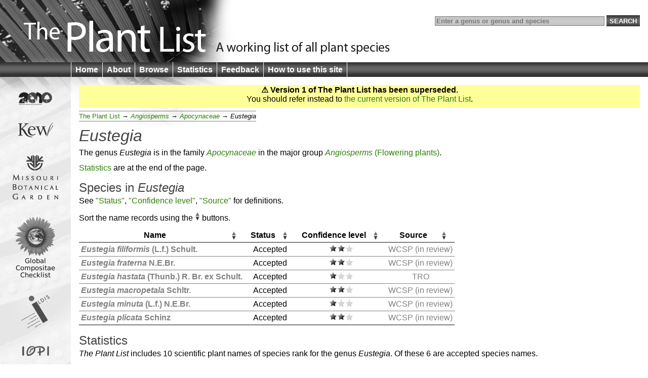

--- FILE ---
content_type: text/html
request_url: http://www.plantlist.org/browse/A/Apocynaceae/Eustegia/
body_size: 2840
content:
<!DOCTYPE html>
<html lang="en">
<head>
	<meta charset="UTF-8">
	<meta http-equiv="X-UA-Compatible" content="IE=Edge"/>
        <meta name="robots" content="noindex, nofollow" />
	<title>Eustegia — The Plant List</title>
	<link rel="search" type="application/opensearchdescription+xml" href="/opensearch.xml" title="The Plant List" />
	<script type="text/javascript" src="/img/jquery-1.4.3.min.js"></script>
	<script type="text/javascript" src="/img/jquery.tablesorter.min.js"></script>
<!--[if lt IE 9]><script type="text/javascript" src="/img/html5.js"></script><![endif]-->
	<script type="text/javascript" src="/img/bsn.AutoSuggest_2.1.3.js"></script>
	<script type="text/javascript" src="/img/tpl.js"></script>
	
	<link rel="stylesheet" href="/img/tpl.css"/>
<!--[if lt IE 9]><link rel="stylesheet" href="/img/tpl-ie8.css"/><![endif]-->
<!--[if lt IE 8]><link rel="stylesheet" href="/img/tpl-ie7.css"/><![endif]-->
<!--[if lt IE 7]><link rel="stylesheet" href="/img/tpl-ie6.css"/><![endif]-->
</head>
<body>

<header>
	<h1><a href="/1/">The Plant List &mdash; A working list for all plant species</a></h1>

	<form id="headerSearchForm" action="/tpl/search" method="get">
		<input id="q" name="q" placeholder="Enter a genus or genus and species" type="search" value="" size="40"/>
		<input type="submit" value="Search" />
	</form>
</header>

<nav>
	<ul>
		<li><a href="/1/">Home</a></li>
		<li><a href="/about/">About</a></li>
		<li><a href="/browse/">Browse</a></li>
		<li><a href="/statistics/">Statistics</a></li>
		<li><a href="/feedback/">Feedback</a></li>
		<li><a href="/help/">How to use this site</a></li>
	</ul>
</nav>

<div id="container">
	<div id="logo">
		<ul>
			<li><a href="http://www.cbd.int/2010/"><img src="/img/logo-2010.gif" alt="2010 International Year of Biodiversity"/></a></li>
			<li><a href="http://www.kew.org/"><img src="/img/logo-kew.gif" alt="Royal Botanic Gardens, Kew"/></a></li>
			<li><a href="http://www.mobot.org/"><img src="/img/logo-missouri.gif" alt="Missouri Botanical Garden"/></a></li>
			<li><a href="http://www.compositae.org/checklist/"><img src="/img/logo-tica.gif" alt="International Compositae Alliance"/></a></li>
			<li><a href="http://www.ildis.org/"><img src="/img/logo-ildis.gif" alt="ILDIS"/></a></li>
			<li><a href="http://plantnet.rbgsyd.nsw.gov.au/iopi/iopihome.htm"><img src="/img/logo-iopi.png" alt="IOPI"/></a></li>
			<li><a href="http://www.nybg.org/"><img src="/img/logo-nybg.gif" alt="New York Botanic Garden"/></a></li>
			<li><a href="http://www.ipni.org/"><img src="/img/logo-ipni.gif" alt="International Plant Names Index"/></a></li>
			<li><a href="http://www.cbd.int/"><img src="/img/logo-cbd.gif" alt="Convention on Biological Diversity"/></a></li>
		</ul>
	</div>

	<div id="columns">

	<section id="warnVersion">
		<p><strong>&#9888; Version 1 of The Plant List has been superseded.</strong></p>
		<p>You should refer instead to <a href="/">the current version of The Plant List</a>.</p>
	</section>


<ul class="bread">
	<li><a href="../../../">The Plant List</a>
		<ul>
			<li><a href="../../"><i class="majorgroup">Angiosperms</i></a>
				<ul>
					<li><a href="../"><i class="family">Apocynaceae</i></a>
						<ul>
							<li><i class='genus'>Eustegia</i></li>
						</ul>
					</li>
				</ul>
			</li>
		</ul>
	</li>
</ul>

<h1><i class='genus'>Eustegia</i></h1>
	
<section id="overview">
	<p>The genus <i class='genus'>Eustegia</i> is in the family <a href="../"><i class="family">Apocynaceae</i></a> in the major group <a href="../../"><i class="majorgroup">Angiosperms</i> (Flowering plants)</a>.</p>

	<p><a href="#statistics">Statistics</a> are at the end of the page.</p>
</section>

<section>
	<h2 id="names">Species in <i class='genus'>Eustegia</i></h2>


<p id="tablehelp">See <a href="/about/#status">"Status"</a>, <a href="/about/#confidence">"Confidence level"</a>, <a href="/about/#collaborators">"Source"</a> for definitions.</p>

<table class="names">
<thead>
	<tr>
		<th>Name</th>
		<th>Status</th>
		<th>Confi&shy;dence level</th>
		<th>Source</th>
	</tr>
</thead>
<tbody>

	
		<tr id="F">
			<td class="name Accepted">
			<a href="/tpl/record/kew-2805302">
								<i class="genus">Eustegia</i> <i class="species">filiformis</i> <span class="authorship">(L.f.) Schult.</span>			</a>
		</td>
		<td>Accepted</td>
		<td class="C-M"><img src="/img/M.png" alt="M"/></td>
		<td class="source">
			<a href="/about/#wcsir">WCSP (in review)</a>
		</td>		
	</tr>

	
		<tr>
			<td class="name Accepted">
			<a href="/tpl/record/kew-2805303">
								<i class="genus">Eustegia</i> <i class="species">fraterna</i> <span class="authorship">N.E.Br.</span>			</a>
		</td>
		<td>Accepted</td>
		<td class="C-M"><img src="/img/M.png" alt="M"/></td>
		<td class="source">
			<a href="/about/#wcsir">WCSP (in review)</a>
		</td>		
	</tr>

	
		<tr id="H">
			<td class="name Accepted">
			<a href="/tpl/record/tro-2609527">
								<i class="genus">Eustegia</i> <i class="species">hastata</i> <span class="authorship">(Thunb.) R. Br. ex Schult.</span>			</a>
		</td>
		<td>Accepted</td>
		<td class="C-L"><img src="/img/L.png" alt="L"/></td>
		<td class="source">
			<a href="/about/#tropicos">TRO</a>
		</td>		
	</tr>

	
		<tr id="M">
			<td class="name Accepted">
			<a href="/tpl/record/kew-2805309">
								<i class="genus">Eustegia</i> <i class="species">macropetala</i> <span class="authorship">Schltr.</span>			</a>
		</td>
		<td>Accepted</td>
		<td class="C-M"><img src="/img/M.png" alt="M"/></td>
		<td class="source">
			<a href="/about/#wcsir">WCSP (in review)</a>
		</td>		
	</tr>

	
		<tr>
			<td class="name Accepted">
			<a href="/tpl/record/kew-2805310">
								<i class="genus">Eustegia</i> <i class="species">minuta</i> <span class="authorship">(L.f.) N.E.Br.</span>			</a>
		</td>
		<td>Accepted</td>
		<td class="C-L"><img src="/img/L.png" alt="L"/></td>
		<td class="source">
			<a href="/about/#wcsir">WCSP (in review)</a>
		</td>		
	</tr>

	
		<tr id="P">
			<td class="name Accepted">
			<a href="/tpl/record/kew-2805311">
								<i class="genus">Eustegia</i> <i class="species">plicata</i> <span class="authorship">Schinz</span>			</a>
		</td>
		<td>Accepted</td>
		<td class="C-M"><img src="/img/M.png" alt="M"/></td>
		<td class="source">
			<a href="/about/#wcsir">WCSP (in review)</a>
		</td>		
	</tr>
</tbody>
</table>

<script type="text/javascript">tplTableInit();</script>
</section>

<section>
	<h2 id="statistics">Statistics</h2>


<p><cite>The Plant List</cite> includes 10 scientific plant names of species rank for the genus <i class='genus'>Eustegia</i>.  Of these 6 are accepted species names.</p>

<p><cite>The Plant List</cite> includes a further 1 scientific plant names of infraspecific rank for the genus <i class='genus'>Eustegia</i>.  We do not intend <cite>The Plant List</cite> to be complete for names of infraspecific rank.  These are primarily included because names of species rank are synonyms of accepted infraspecific names.</p>

<div class="two col">
	<h3>Species names</h3>
	<p>The <a href="/about/#status">status</a> of the 10 species names for the genus <i class='genus'>Eustegia</i> recorded in <cite>The Plant List</cite>, are as follows:</p>
	
	<object id="bi" class="pie" type="image/svg+xml" data="bistatus-pie.svg" width="124" height="124">
		<img class="pie" src="bistatus-pie.png" width="124"/>
	</object>
	<script type="text/javascript">tplPieInit("bi");</script>
	
	<table class="statistics">
		<tr>
			<th></th>
			<th>Status</th>
			<th colspan="2">Total</th>
		</tr><tr id="biacc">
			<td class="icon acc"><![if ! lte IE 6]>&#x25D5;<![endif]><!--[if lte IE 6]>&#x25D0;<![endif]--></td>
			<td><a href="/about/#accepted">Accepted</a></td>
			<td>6</td>
			<td class="percent">60.0%</td>
		</tr><tr id="bisyn">
			<td class="icon syn"><![if ! lte IE 6]>&#x25D5;<![endif]><!--[if lte IE 6]>&#x25D0;<![endif]--></td>
			<td><a href="/about/#synonym">Synonym</a></td>
			<td>3</td>
			<td class="percent">30.0%</td>
		</tr><tr id="biunp">
			<td class="icon unp"><![if ! lte IE 6]>&#x25D5;<![endif]><!--[if lte IE 6]>&#x25D0;<![endif]--></td>
			<td><a href="/about/#unplaced">Unplaced</a></td>
			<td>0</td>
			<td class="percent">0%</td>
		</tr><tr id="biuna">
			<td class="icon una"><![if ! lte IE 6]>&#x25D5;<![endif]><!--[if lte IE 6]>&#x25D0;<![endif]--></td>
			<td><a href="/about/#unassessed">Unassessed</a></td>
			<td>1</td>
			<td class="percent">10.0%</td>
		</tr>
	</table>
</div>

<div class="two col">
	<h3>All names</h3>
	<p>The <a href="/about/#status">status</a> of the 11 names (including infraspecific names) for the genus <i class='genus'>Eustegia</i> recorded in <cite>The Plant List</cite>, are as follows:</p>
	
	<object id="tri" class="pie" type="image/svg+xml" data="status-pie.svg" width="124" height="124">
		<img class="pie" src="status-pie.png" width="124"/>
	</object>
	<script type="text/javascript">tplPieInit("tri");</script>
	
	<table class="statistics">
		<tr>
			<th></th>
			<th>Status</th>
			<th colspan="2">Total</th>
		</tr><tr id="triacc">
			<td class="icon acc"><![if ! lte IE 6]>&#x25D5;<![endif]><!--[if lte IE 6]>&#x25D0;<![endif]--></td>
			<td><a href="/about/#accepted">Accepted</a></td>
			<td>6</td>
			<td class="percent">54.5%</td>
		</tr><tr id="trisyn">
			<td class="icon syn"><![if ! lte IE 6]>&#x25D5;<![endif]><!--[if lte IE 6]>&#x25D0;<![endif]--></td>
			<td><a href="/about/#synonym">Synonym</a></td>
			<td>4</td>
			<td class="percent">36.4%</td>
		</tr><tr id="triunp">
			<td class="icon unp"><![if ! lte IE 6]>&#x25D5;<![endif]><!--[if lte IE 6]>&#x25D0;<![endif]--></td>
			<td><a href="/about/#unplaced">Unplaced</a></td>
			<td>0</td>
			<td class="percent">0%</td>
		</tr><tr id="triuna">
			<td class="icon una"><![if ! lte IE 6]>&#x25D5;<![endif]><!--[if lte IE 6]>&#x25D0;<![endif]--></td>
			<td><a href="/about/#unassessed">Unassessed</a></td>
			<td>1</td>
			<td class="percent">9.1%</td>
		</tr>
	</table>
</div>


<p class="clear">The <a href="/about/#confidence">confidence</a> with which the status of the 10 species names recorded in <cite>The Plant List</cite> for the genus <i class='genus'>Eustegia</i>, are assigned as follows:</p>

<table class="statistics">
	<tr>
		<th></th>
		<th>Confidence level</th>
		<th>Accepted</th>
		<th>Synonym</th>
		<th>Unplaced</th>
		<th>Unassessed</th>
		<th colspan="2">Total</th>
	</tr>
	<tr>
		<td><img src="/img/H.png" alt=""/></td>
		<td>High confidence</td>
		<td>0</td>
		<td>0</td>
		<td>0</td>
		<td>0</td>
		<td>0</td>
		<td class="percent">0%</td>
	</tr><tr>
		<td><img src="/img/M.png" alt=""/></td>
		<td>Medium confidence</td>
		<td>4</td>
		<td>2</td>
		<td>0</td>
		<td>0</td>
		<td>6</td>
		<td class="percent">60.0%</td>
	</tr><tr>
		<td><img src="/img/L.png" alt=""/></td>
		<td>Low confidence</td>
		<td>2</td>
		<td>1</td>
		<td>0</td>
		<td>1</td>
		<td>4</td>
		<td class="percent">40.0%</td>
	</tr>
</table>

<br/>
<p>The <a href="/about/#collaborators">source</a> of the species name record found in <cite>The Plant List</cite> for the genus <i class='genus'>Eustegia</i>, are as follows:</p>

<table class="statistics">
	<tr>
		<th>Source of record</th>
		<th>Accepted</th>
		<th>Synonym</th>
		<th>Unplaced</th>
		<th>Unassessed</th>
		<th>Misapplied</th>
		<th colspan="2">Total</th>
	</tr>
	<tr>
		<td>Tropicos</td>
		<td>1</td>
		<td>0</td>
		<td>0</td>
		<td>0</td>
		<td>0</td>
		<td>1</td>
		<td class="percent">10.0%</td>
	</tr>
	<tr>
		<td>WCSP (in review)</td>
		<td>5</td>
		<td>3</td>
		<td>0</td>
		<td>1</td>
		<td>0</td>
		<td>9</td>
		<td class="percent">90.0%</td>
	</tr>
</table>
</section>

	</div>
</div>

<footer>
	<p>
		&copy; The Plant List 2010 &mdash;
		<a rel="license" href="/terms/">Terms and Conditions</a> &mdash;
		<a href="/cite/">How to Cite</a>
	</p>
</footer>

<script type="text/javascript" src="http://include.reinvigorate.net/re_.js"></script>
<script type="text/javascript">
try {
	reinvigorate.track("qqd10-7tcw301jmk");
} catch(err) {}
</script>

</body>
</html>


--- FILE ---
content_type: image/svg+xml
request_url: http://www.plantlist.org/browse/A/Apocynaceae/Eustegia/bistatus-pie.svg
body_size: 1669
content:
<?xml version="1.0" encoding="UTF-8" standalone="no"?>
<!DOCTYPE svg PUBLIC "-//W3C//DTD SVG 1.1//EN" "http://www.w3.org/Graphics/SVG/1.1/DTD/svg11.dtd">
<svg width="124px" height="124px" xmlns="http://www.w3.org/2000/svg" version="1.1">
<script><![CDATA[
var hi = function(elem, state) {
	o = 1.0;
	if (state) o = 0.333;
	document.getElementById('biacc').setAttribute('opacity', o);
	document.getElementById('bisyn').setAttribute('opacity', o);
	document.getElementById('biunp').setAttribute('opacity', o);
	document.getElementById('biuna').setAttribute('opacity', o);
	document.getElementById(elem).setAttribute('opacity', '1.0');
	parent.pie(elem, state);
}
document.method = hi;
]]></script>
<path id="biacc" d="M 62,62 l 60.000000,-0.000000 a60.000000,60.000000 0 1,0 -108.541020,35.267115 z" fill="#006327" stroke="black" stroke-width="0.75" stroke-linejoin="round"
	onmouseover="hi('biacc', true)" onmouseout="hi('biacc', false)"/>
<path id="bisyn" d="M 62,62 l -48.541020,35.267115 a60.000000,60.000000 0 0,0 97.082039,0.000000 z" fill="#7dc242" stroke="black" stroke-width="0.75" stroke-linejoin="round"
	onmouseover="hi('bisyn', true)" onmouseout="hi('bisyn', false)"/>
<path id="biunp" d="M 62,62 l 48.541020,35.267115 a60.000000,60.000000 0 0,0 -0.000000,0.000000 z" fill="#dad7a6" stroke="black" stroke-width="0.75" stroke-linejoin="round"
	onmouseover="hi('biunp', true)" onmouseout="hi('biunp', false)"/>
<path id="biuna" d="M 62,62 l 48.541020,35.267115 a60.000000,60.000000 0 0,0 11.458980,-35.267115 z" fill="#b5a63a" stroke="black" stroke-width="0.75" stroke-linejoin="round"
	onmouseover="hi('biuna', true)" onmouseout="hi('biuna', false)"/>
</svg>


--- FILE ---
content_type: image/svg+xml
request_url: http://www.plantlist.org/browse/A/Apocynaceae/Eustegia/status-pie.svg
body_size: 1686
content:
<?xml version="1.0" encoding="UTF-8" standalone="no"?>
<!DOCTYPE svg PUBLIC "-//W3C//DTD SVG 1.1//EN" "http://www.w3.org/Graphics/SVG/1.1/DTD/svg11.dtd">
<svg width="124px" height="124px" xmlns="http://www.w3.org/2000/svg" version="1.1">
<script><![CDATA[
var hi = function(elem, state) {
	o = 1.0;
	if (state) o = 0.333;
	document.getElementById('triacc').setAttribute('opacity', o);
	document.getElementById('trisyn').setAttribute('opacity', o);
	document.getElementById('triunp').setAttribute('opacity', o);
	document.getElementById('triuna').setAttribute('opacity', o);
	document.getElementById(elem).setAttribute('opacity', '1.0');
	parent.pie(elem, state);
}
document.method = hi;
]]></script>
<path id="triacc" d="M 62,62 l 60.000000,-0.000000 a60.000000,60.000000 0 1,0 -117.569578,16.903953 z" fill="#006327" stroke="black" stroke-width="0.75" stroke-linejoin="round"
	onmouseover="hi('triacc', true)" onmouseout="hi('triacc', false)"/>
<path id="trisyn" d="M 62,62 l -57.569578,16.903953 a60.000000,60.000000 0 0,0 108.044790,15.534496 z" fill="#7dc242" stroke="black" stroke-width="0.75" stroke-linejoin="round"
	onmouseover="hi('trisyn', true)" onmouseout="hi('trisyn', false)"/>
<path id="triunp" d="M 62,62 l 50.475212,32.438449 a60.000000,60.000000 0 0,0 -0.000000,0.000000 z" fill="#dad7a6" stroke="black" stroke-width="0.75" stroke-linejoin="round"
	onmouseover="hi('triunp', true)" onmouseout="hi('triunp', false)"/>
<path id="triuna" d="M 62,62 l 50.475212,32.438449 a60.000000,60.000000 0 0,0 9.524788,-32.438449 z" fill="#b5a63a" stroke="black" stroke-width="0.75" stroke-linejoin="round"
	onmouseover="hi('triuna', true)" onmouseout="hi('triuna', false)"/>
</svg>
